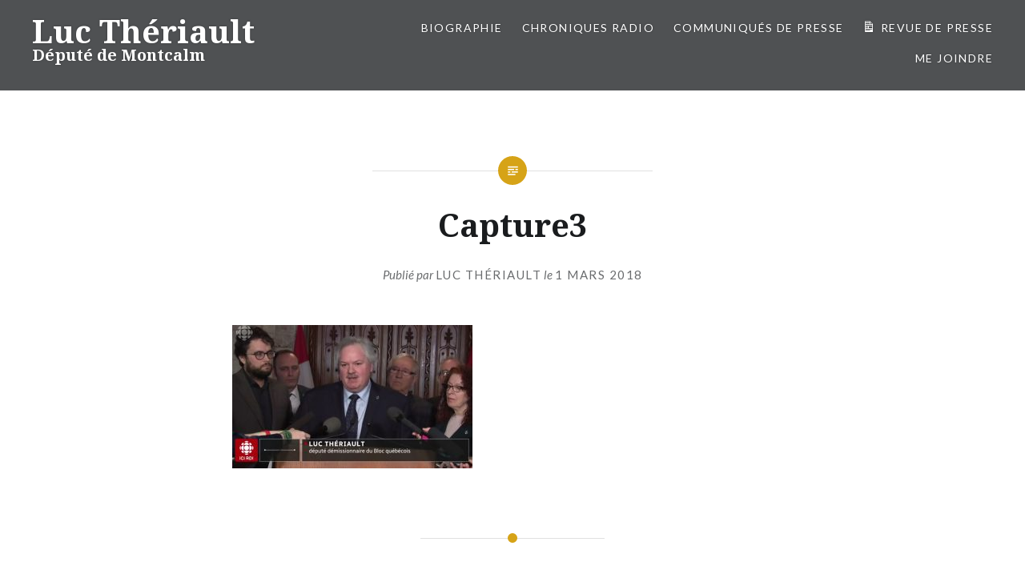

--- FILE ---
content_type: text/html; charset=UTF-8
request_url: https://luctheriault.quebec/2023/10/23/grande-premiere-victoire-pour-les-aines/capture3/
body_size: 13081
content:
<!DOCTYPE html>
<html lang="fr-FR">
<head>
<meta charset="UTF-8">
<meta name="viewport" content="width=device-width, initial-scale=1">
<link rel="profile" href="https://gmpg.org/xfn/11">
<link rel="pingback" href="https://luctheriault.quebec/xmlrpc.php">

<meta name='robots' content='index, follow, max-image-preview:large, max-snippet:-1, max-video-preview:-1' />

	<!-- This site is optimized with the Yoast SEO plugin v26.8 - https://yoast.com/product/yoast-seo-wordpress/ -->
	<title>Capture3 - Luc Thériault</title>
	<link rel="canonical" href="https://luctheriault.quebec/2023/10/23/grande-premiere-victoire-pour-les-aines/capture3/" />
	<meta property="og:locale" content="fr_FR" />
	<meta property="og:type" content="article" />
	<meta property="og:title" content="Capture3 - Luc Thériault" />
	<meta property="og:url" content="https://luctheriault.quebec/2023/10/23/grande-premiere-victoire-pour-les-aines/capture3/" />
	<meta property="og:site_name" content="Luc Thériault" />
	<meta property="article:publisher" content="https://www.facebook.com/LucTheriault.bq/?notif_t=page_fan&amp;amp%3bamp%3bamp%3bnotif_id=1485228327152945" />
	<meta property="og:image" content="https://luctheriault.quebec/2023/10/23/grande-premiere-victoire-pour-les-aines/capture3" />
	<meta property="og:image:width" content="1511" />
	<meta property="og:image:height" content="901" />
	<meta property="og:image:type" content="image/jpeg" />
	<meta name="twitter:card" content="summary_large_image" />
	<meta name="twitter:site" content="@LucTheriaultbq" />
	<script type="application/ld+json" class="yoast-schema-graph">{"@context":"https://schema.org","@graph":[{"@type":"WebPage","@id":"https://luctheriault.quebec/2023/10/23/grande-premiere-victoire-pour-les-aines/capture3/","url":"https://luctheriault.quebec/2023/10/23/grande-premiere-victoire-pour-les-aines/capture3/","name":"Capture3 - Luc Thériault","isPartOf":{"@id":"https://luctheriault.quebec/#website"},"primaryImageOfPage":{"@id":"https://luctheriault.quebec/2023/10/23/grande-premiere-victoire-pour-les-aines/capture3/#primaryimage"},"image":{"@id":"https://luctheriault.quebec/2023/10/23/grande-premiere-victoire-pour-les-aines/capture3/#primaryimage"},"thumbnailUrl":"https://luctheriault.quebec/wp-content/uploads/2018/03/Capture3.jpg","datePublished":"2018-03-01T21:17:37+00:00","breadcrumb":{"@id":"https://luctheriault.quebec/2023/10/23/grande-premiere-victoire-pour-les-aines/capture3/#breadcrumb"},"inLanguage":"fr-FR","potentialAction":[{"@type":"ReadAction","target":["https://luctheriault.quebec/2023/10/23/grande-premiere-victoire-pour-les-aines/capture3/"]}]},{"@type":"ImageObject","inLanguage":"fr-FR","@id":"https://luctheriault.quebec/2023/10/23/grande-premiere-victoire-pour-les-aines/capture3/#primaryimage","url":"https://luctheriault.quebec/wp-content/uploads/2018/03/Capture3.jpg","contentUrl":"https://luctheriault.quebec/wp-content/uploads/2018/03/Capture3.jpg","width":1511,"height":901},{"@type":"BreadcrumbList","@id":"https://luctheriault.quebec/2023/10/23/grande-premiere-victoire-pour-les-aines/capture3/#breadcrumb","itemListElement":[{"@type":"ListItem","position":1,"name":"Accueil","item":"https://luctheriault.quebec/"},{"@type":"ListItem","position":2,"name":"Grande première victoire pour les aînés !","item":"https://luctheriault.quebec/2023/10/23/grande-premiere-victoire-pour-les-aines/"},{"@type":"ListItem","position":3,"name":"Capture3"}]},{"@type":"WebSite","@id":"https://luctheriault.quebec/#website","url":"https://luctheriault.quebec/","name":"Luc Thériault","description":"","potentialAction":[{"@type":"SearchAction","target":{"@type":"EntryPoint","urlTemplate":"https://luctheriault.quebec/?s={search_term_string}"},"query-input":{"@type":"PropertyValueSpecification","valueRequired":true,"valueName":"search_term_string"}}],"inLanguage":"fr-FR"}]}</script>
	<!-- / Yoast SEO plugin. -->


<link rel='dns-prefetch' href='//fonts.googleapis.com' />
<link rel="alternate" type="application/rss+xml" title="Luc Thériault &raquo; Flux" href="https://luctheriault.quebec/feed/" />
<link rel="alternate" type="text/calendar" title="Luc Thériault &raquo; Flux iCal" href="https://luctheriault.quebec/events/?ical=1" />
<link rel="alternate" title="oEmbed (JSON)" type="application/json+oembed" href="https://luctheriault.quebec/wp-json/oembed/1.0/embed?url=https%3A%2F%2Fluctheriault.quebec%2F2023%2F10%2F23%2Fgrande-premiere-victoire-pour-les-aines%2Fcapture3%2F" />
<link rel="alternate" title="oEmbed (XML)" type="text/xml+oembed" href="https://luctheriault.quebec/wp-json/oembed/1.0/embed?url=https%3A%2F%2Fluctheriault.quebec%2F2023%2F10%2F23%2Fgrande-premiere-victoire-pour-les-aines%2Fcapture3%2F&#038;format=xml" />
		<!-- This site uses the Google Analytics by MonsterInsights plugin v9.11.1 - Using Analytics tracking - https://www.monsterinsights.com/ -->
		<!-- Remarque : MonsterInsights n’est actuellement pas configuré sur ce site. Le propriétaire doit authentifier son compte Google Analytics dans les réglages de MonsterInsights.  -->
					<!-- No tracking code set -->
				<!-- / Google Analytics by MonsterInsights -->
		<style id='wp-img-auto-sizes-contain-inline-css' type='text/css'>
img:is([sizes=auto i],[sizes^="auto," i]){contain-intrinsic-size:3000px 1500px}
/*# sourceURL=wp-img-auto-sizes-contain-inline-css */
</style>
<link rel='stylesheet' id='dashicons-css' href='https://luctheriault.quebec/wp-includes/css/dashicons.min.css?ver=9da2c8040b664e66042073aed31ba046' type='text/css' media='all' />
<link rel='stylesheet' id='menu-icons-extra-css' href='https://luctheriault.quebec/wp-content/plugins/menu-icons/css/extra.min.css?ver=0.13.20' type='text/css' media='all' />
<style id='wp-emoji-styles-inline-css' type='text/css'>

	img.wp-smiley, img.emoji {
		display: inline !important;
		border: none !important;
		box-shadow: none !important;
		height: 1em !important;
		width: 1em !important;
		margin: 0 0.07em !important;
		vertical-align: -0.1em !important;
		background: none !important;
		padding: 0 !important;
	}
/*# sourceURL=wp-emoji-styles-inline-css */
</style>
<link rel='stylesheet' id='wp-block-library-css' href='https://luctheriault.quebec/wp-includes/css/dist/block-library/style.min.css?ver=9da2c8040b664e66042073aed31ba046' type='text/css' media='all' />
<style id='global-styles-inline-css' type='text/css'>
:root{--wp--preset--aspect-ratio--square: 1;--wp--preset--aspect-ratio--4-3: 4/3;--wp--preset--aspect-ratio--3-4: 3/4;--wp--preset--aspect-ratio--3-2: 3/2;--wp--preset--aspect-ratio--2-3: 2/3;--wp--preset--aspect-ratio--16-9: 16/9;--wp--preset--aspect-ratio--9-16: 9/16;--wp--preset--color--black: #000000;--wp--preset--color--cyan-bluish-gray: #abb8c3;--wp--preset--color--white: #ffffff;--wp--preset--color--pale-pink: #f78da7;--wp--preset--color--vivid-red: #cf2e2e;--wp--preset--color--luminous-vivid-orange: #ff6900;--wp--preset--color--luminous-vivid-amber: #fcb900;--wp--preset--color--light-green-cyan: #7bdcb5;--wp--preset--color--vivid-green-cyan: #00d084;--wp--preset--color--pale-cyan-blue: #8ed1fc;--wp--preset--color--vivid-cyan-blue: #0693e3;--wp--preset--color--vivid-purple: #9b51e0;--wp--preset--gradient--vivid-cyan-blue-to-vivid-purple: linear-gradient(135deg,rgb(6,147,227) 0%,rgb(155,81,224) 100%);--wp--preset--gradient--light-green-cyan-to-vivid-green-cyan: linear-gradient(135deg,rgb(122,220,180) 0%,rgb(0,208,130) 100%);--wp--preset--gradient--luminous-vivid-amber-to-luminous-vivid-orange: linear-gradient(135deg,rgb(252,185,0) 0%,rgb(255,105,0) 100%);--wp--preset--gradient--luminous-vivid-orange-to-vivid-red: linear-gradient(135deg,rgb(255,105,0) 0%,rgb(207,46,46) 100%);--wp--preset--gradient--very-light-gray-to-cyan-bluish-gray: linear-gradient(135deg,rgb(238,238,238) 0%,rgb(169,184,195) 100%);--wp--preset--gradient--cool-to-warm-spectrum: linear-gradient(135deg,rgb(74,234,220) 0%,rgb(151,120,209) 20%,rgb(207,42,186) 40%,rgb(238,44,130) 60%,rgb(251,105,98) 80%,rgb(254,248,76) 100%);--wp--preset--gradient--blush-light-purple: linear-gradient(135deg,rgb(255,206,236) 0%,rgb(152,150,240) 100%);--wp--preset--gradient--blush-bordeaux: linear-gradient(135deg,rgb(254,205,165) 0%,rgb(254,45,45) 50%,rgb(107,0,62) 100%);--wp--preset--gradient--luminous-dusk: linear-gradient(135deg,rgb(255,203,112) 0%,rgb(199,81,192) 50%,rgb(65,88,208) 100%);--wp--preset--gradient--pale-ocean: linear-gradient(135deg,rgb(255,245,203) 0%,rgb(182,227,212) 50%,rgb(51,167,181) 100%);--wp--preset--gradient--electric-grass: linear-gradient(135deg,rgb(202,248,128) 0%,rgb(113,206,126) 100%);--wp--preset--gradient--midnight: linear-gradient(135deg,rgb(2,3,129) 0%,rgb(40,116,252) 100%);--wp--preset--font-size--small: 13px;--wp--preset--font-size--medium: 20px;--wp--preset--font-size--large: 36px;--wp--preset--font-size--x-large: 42px;--wp--preset--spacing--20: 0.44rem;--wp--preset--spacing--30: 0.67rem;--wp--preset--spacing--40: 1rem;--wp--preset--spacing--50: 1.5rem;--wp--preset--spacing--60: 2.25rem;--wp--preset--spacing--70: 3.38rem;--wp--preset--spacing--80: 5.06rem;--wp--preset--shadow--natural: 6px 6px 9px rgba(0, 0, 0, 0.2);--wp--preset--shadow--deep: 12px 12px 50px rgba(0, 0, 0, 0.4);--wp--preset--shadow--sharp: 6px 6px 0px rgba(0, 0, 0, 0.2);--wp--preset--shadow--outlined: 6px 6px 0px -3px rgb(255, 255, 255), 6px 6px rgb(0, 0, 0);--wp--preset--shadow--crisp: 6px 6px 0px rgb(0, 0, 0);}:where(.is-layout-flex){gap: 0.5em;}:where(.is-layout-grid){gap: 0.5em;}body .is-layout-flex{display: flex;}.is-layout-flex{flex-wrap: wrap;align-items: center;}.is-layout-flex > :is(*, div){margin: 0;}body .is-layout-grid{display: grid;}.is-layout-grid > :is(*, div){margin: 0;}:where(.wp-block-columns.is-layout-flex){gap: 2em;}:where(.wp-block-columns.is-layout-grid){gap: 2em;}:where(.wp-block-post-template.is-layout-flex){gap: 1.25em;}:where(.wp-block-post-template.is-layout-grid){gap: 1.25em;}.has-black-color{color: var(--wp--preset--color--black) !important;}.has-cyan-bluish-gray-color{color: var(--wp--preset--color--cyan-bluish-gray) !important;}.has-white-color{color: var(--wp--preset--color--white) !important;}.has-pale-pink-color{color: var(--wp--preset--color--pale-pink) !important;}.has-vivid-red-color{color: var(--wp--preset--color--vivid-red) !important;}.has-luminous-vivid-orange-color{color: var(--wp--preset--color--luminous-vivid-orange) !important;}.has-luminous-vivid-amber-color{color: var(--wp--preset--color--luminous-vivid-amber) !important;}.has-light-green-cyan-color{color: var(--wp--preset--color--light-green-cyan) !important;}.has-vivid-green-cyan-color{color: var(--wp--preset--color--vivid-green-cyan) !important;}.has-pale-cyan-blue-color{color: var(--wp--preset--color--pale-cyan-blue) !important;}.has-vivid-cyan-blue-color{color: var(--wp--preset--color--vivid-cyan-blue) !important;}.has-vivid-purple-color{color: var(--wp--preset--color--vivid-purple) !important;}.has-black-background-color{background-color: var(--wp--preset--color--black) !important;}.has-cyan-bluish-gray-background-color{background-color: var(--wp--preset--color--cyan-bluish-gray) !important;}.has-white-background-color{background-color: var(--wp--preset--color--white) !important;}.has-pale-pink-background-color{background-color: var(--wp--preset--color--pale-pink) !important;}.has-vivid-red-background-color{background-color: var(--wp--preset--color--vivid-red) !important;}.has-luminous-vivid-orange-background-color{background-color: var(--wp--preset--color--luminous-vivid-orange) !important;}.has-luminous-vivid-amber-background-color{background-color: var(--wp--preset--color--luminous-vivid-amber) !important;}.has-light-green-cyan-background-color{background-color: var(--wp--preset--color--light-green-cyan) !important;}.has-vivid-green-cyan-background-color{background-color: var(--wp--preset--color--vivid-green-cyan) !important;}.has-pale-cyan-blue-background-color{background-color: var(--wp--preset--color--pale-cyan-blue) !important;}.has-vivid-cyan-blue-background-color{background-color: var(--wp--preset--color--vivid-cyan-blue) !important;}.has-vivid-purple-background-color{background-color: var(--wp--preset--color--vivid-purple) !important;}.has-black-border-color{border-color: var(--wp--preset--color--black) !important;}.has-cyan-bluish-gray-border-color{border-color: var(--wp--preset--color--cyan-bluish-gray) !important;}.has-white-border-color{border-color: var(--wp--preset--color--white) !important;}.has-pale-pink-border-color{border-color: var(--wp--preset--color--pale-pink) !important;}.has-vivid-red-border-color{border-color: var(--wp--preset--color--vivid-red) !important;}.has-luminous-vivid-orange-border-color{border-color: var(--wp--preset--color--luminous-vivid-orange) !important;}.has-luminous-vivid-amber-border-color{border-color: var(--wp--preset--color--luminous-vivid-amber) !important;}.has-light-green-cyan-border-color{border-color: var(--wp--preset--color--light-green-cyan) !important;}.has-vivid-green-cyan-border-color{border-color: var(--wp--preset--color--vivid-green-cyan) !important;}.has-pale-cyan-blue-border-color{border-color: var(--wp--preset--color--pale-cyan-blue) !important;}.has-vivid-cyan-blue-border-color{border-color: var(--wp--preset--color--vivid-cyan-blue) !important;}.has-vivid-purple-border-color{border-color: var(--wp--preset--color--vivid-purple) !important;}.has-vivid-cyan-blue-to-vivid-purple-gradient-background{background: var(--wp--preset--gradient--vivid-cyan-blue-to-vivid-purple) !important;}.has-light-green-cyan-to-vivid-green-cyan-gradient-background{background: var(--wp--preset--gradient--light-green-cyan-to-vivid-green-cyan) !important;}.has-luminous-vivid-amber-to-luminous-vivid-orange-gradient-background{background: var(--wp--preset--gradient--luminous-vivid-amber-to-luminous-vivid-orange) !important;}.has-luminous-vivid-orange-to-vivid-red-gradient-background{background: var(--wp--preset--gradient--luminous-vivid-orange-to-vivid-red) !important;}.has-very-light-gray-to-cyan-bluish-gray-gradient-background{background: var(--wp--preset--gradient--very-light-gray-to-cyan-bluish-gray) !important;}.has-cool-to-warm-spectrum-gradient-background{background: var(--wp--preset--gradient--cool-to-warm-spectrum) !important;}.has-blush-light-purple-gradient-background{background: var(--wp--preset--gradient--blush-light-purple) !important;}.has-blush-bordeaux-gradient-background{background: var(--wp--preset--gradient--blush-bordeaux) !important;}.has-luminous-dusk-gradient-background{background: var(--wp--preset--gradient--luminous-dusk) !important;}.has-pale-ocean-gradient-background{background: var(--wp--preset--gradient--pale-ocean) !important;}.has-electric-grass-gradient-background{background: var(--wp--preset--gradient--electric-grass) !important;}.has-midnight-gradient-background{background: var(--wp--preset--gradient--midnight) !important;}.has-small-font-size{font-size: var(--wp--preset--font-size--small) !important;}.has-medium-font-size{font-size: var(--wp--preset--font-size--medium) !important;}.has-large-font-size{font-size: var(--wp--preset--font-size--large) !important;}.has-x-large-font-size{font-size: var(--wp--preset--font-size--x-large) !important;}
/*# sourceURL=global-styles-inline-css */
</style>

<style id='classic-theme-styles-inline-css' type='text/css'>
/*! This file is auto-generated */
.wp-block-button__link{color:#fff;background-color:#32373c;border-radius:9999px;box-shadow:none;text-decoration:none;padding:calc(.667em + 2px) calc(1.333em + 2px);font-size:1.125em}.wp-block-file__button{background:#32373c;color:#fff;text-decoration:none}
/*# sourceURL=/wp-includes/css/classic-themes.min.css */
</style>
<link rel='stylesheet' id='contact-form-7-css' href='https://luctheriault.quebec/wp-content/plugins/contact-form-7/includes/css/styles.css?ver=6.1.4' type='text/css' media='all' />
<link rel='stylesheet' id='bwg_fonts-css' href='https://luctheriault.quebec/wp-content/plugins/photo-gallery/css/bwg-fonts/fonts.css?ver=0.0.1' type='text/css' media='all' />
<link rel='stylesheet' id='sumoselect-css' href='https://luctheriault.quebec/wp-content/plugins/photo-gallery/css/sumoselect.min.css?ver=3.4.6' type='text/css' media='all' />
<link rel='stylesheet' id='mCustomScrollbar-css' href='https://luctheriault.quebec/wp-content/plugins/photo-gallery/css/jquery.mCustomScrollbar.min.css?ver=3.1.5' type='text/css' media='all' />
<link rel='stylesheet' id='bwg_frontend-css' href='https://luctheriault.quebec/wp-content/plugins/photo-gallery/css/styles.min.css?ver=1.8.37' type='text/css' media='all' />
<link rel='stylesheet' id='social-widget-css' href='https://luctheriault.quebec/wp-content/plugins/social-media-widget/social_widget.css?ver=9da2c8040b664e66042073aed31ba046' type='text/css' media='all' />
<link rel='stylesheet' id='SFSImainCss-css' href='https://luctheriault.quebec/wp-content/plugins/ultimate-social-media-icons/css/sfsi-style.css?ver=2.9.6' type='text/css' media='all' />
<link rel='stylesheet' id='orbisius_ctc_dyad_parent_style-css' href='https://luctheriault.quebec/wp-content/themes/dyad/style.css?ver=1.0.10' type='text/css' media='all' />
<link rel='stylesheet' id='orbisius_ctc_dyad_parent_style_child_style-css' href='https://luctheriault.quebec/wp-content/themes/dyad-child-theme-01/style.css?ver=1.0.10' type='text/css' media='all' />
<link rel='stylesheet' id='genericons-css' href='https://luctheriault.quebec/wp-content/plugins/menu-icons/vendor/codeinwp/icon-picker/css/types/genericons.min.css?ver=3.4' type='text/css' media='all' />
<link rel='stylesheet' id='dyad-fonts-css' href='https://fonts.googleapis.com/css?family=Lato%3A400%2C400italic%2C700%2C700italic%7CNoto+Serif%3A400%2C400italic%2C700%2C700italic&#038;subset=latin%2Clatin-ext' type='text/css' media='all' />
<link rel='stylesheet' id='dyad-style-css' href='https://luctheriault.quebec/wp-content/themes/dyad-child-theme-01/style.css?ver=9da2c8040b664e66042073aed31ba046' type='text/css' media='all' />
<link rel='stylesheet' id='__EPYT__style-css' href='https://luctheriault.quebec/wp-content/plugins/youtube-embed-plus/styles/ytprefs.min.css?ver=14.2.4' type='text/css' media='all' />
<style id='__EPYT__style-inline-css' type='text/css'>

                .epyt-gallery-thumb {
                        width: 50%;
                }
                
                         @media (min-width:0px) and (max-width: 767px) {
                            .epyt-gallery-rowbreak {
                                display: none;
                            }
                            .epyt-gallery-allthumbs[class*="epyt-cols"] .epyt-gallery-thumb {
                                width: 100% !important;
                            }
                          }
/*# sourceURL=__EPYT__style-inline-css */
</style>
<script type="text/javascript" src="https://luctheriault.quebec/wp-includes/js/jquery/jquery.min.js?ver=3.7.1" id="jquery-core-js"></script>
<script type="text/javascript" src="https://luctheriault.quebec/wp-includes/js/jquery/jquery-migrate.min.js?ver=3.4.1" id="jquery-migrate-js"></script>
<script type="text/javascript" src="https://luctheriault.quebec/wp-content/plugins/photo-gallery/js/jquery.sumoselect.min.js?ver=3.4.6" id="sumoselect-js"></script>
<script type="text/javascript" src="https://luctheriault.quebec/wp-content/plugins/photo-gallery/js/tocca.min.js?ver=2.0.9" id="bwg_mobile-js"></script>
<script type="text/javascript" src="https://luctheriault.quebec/wp-content/plugins/photo-gallery/js/jquery.mCustomScrollbar.concat.min.js?ver=3.1.5" id="mCustomScrollbar-js"></script>
<script type="text/javascript" src="https://luctheriault.quebec/wp-content/plugins/photo-gallery/js/jquery.fullscreen.min.js?ver=0.6.0" id="jquery-fullscreen-js"></script>
<script type="text/javascript" id="bwg_frontend-js-extra">
/* <![CDATA[ */
var bwg_objectsL10n = {"bwg_field_required":"field is required.","bwg_mail_validation":"This is not a valid email address.","bwg_search_result":"There are no images matching your search.","bwg_select_tag":"Select Tag","bwg_order_by":"Order By","bwg_search":"Search","bwg_show_ecommerce":"Show Ecommerce","bwg_hide_ecommerce":"Hide Ecommerce","bwg_show_comments":"Show Comments","bwg_hide_comments":"Hide Comments","bwg_restore":"Restore","bwg_maximize":"Maximize","bwg_fullscreen":"Fullscreen","bwg_exit_fullscreen":"Exit Fullscreen","bwg_search_tag":"SEARCH...","bwg_tag_no_match":"No tags found","bwg_all_tags_selected":"All tags selected","bwg_tags_selected":"tags selected","play":"Play","pause":"Pause","is_pro":"","bwg_play":"Play","bwg_pause":"Pause","bwg_hide_info":"Hide info","bwg_show_info":"Show info","bwg_hide_rating":"Hide rating","bwg_show_rating":"Show rating","ok":"Ok","cancel":"Cancel","select_all":"Select all","lazy_load":"0","lazy_loader":"https://luctheriault.quebec/wp-content/plugins/photo-gallery/images/ajax_loader.png","front_ajax":"0","bwg_tag_see_all":"see all tags","bwg_tag_see_less":"see less tags"};
//# sourceURL=bwg_frontend-js-extra
/* ]]> */
</script>
<script type="text/javascript" src="https://luctheriault.quebec/wp-content/plugins/photo-gallery/js/scripts.min.js?ver=1.8.37" id="bwg_frontend-js"></script>
<script type="text/javascript" src="https://luctheriault.quebec/wp-content/plugins/popup-builder-silver/javascript/sg_popup_core.js?ver=1" id="sg_popup_core-js"></script>
<script type="text/javascript" id="__ytprefs__-js-extra">
/* <![CDATA[ */
var _EPYT_ = {"ajaxurl":"https://luctheriault.quebec/wp-admin/admin-ajax.php","security":"6e4b6ad9f1","gallery_scrolloffset":"20","eppathtoscripts":"https://luctheriault.quebec/wp-content/plugins/youtube-embed-plus/scripts/","eppath":"https://luctheriault.quebec/wp-content/plugins/youtube-embed-plus/","epresponsiveselector":"[\"iframe.__youtube_prefs_widget__\"]","epdovol":"1","version":"14.2.4","evselector":"iframe.__youtube_prefs__[src], iframe[src*=\"youtube.com/embed/\"], iframe[src*=\"youtube-nocookie.com/embed/\"]","ajax_compat":"","maxres_facade":"eager","ytapi_load":"light","pause_others":"","stopMobileBuffer":"1","facade_mode":"","not_live_on_channel":""};
//# sourceURL=__ytprefs__-js-extra
/* ]]> */
</script>
<script type="text/javascript" src="https://luctheriault.quebec/wp-content/plugins/youtube-embed-plus/scripts/ytprefs.min.js?ver=14.2.4" id="__ytprefs__-js"></script>
<script type="text/javascript" src="https://luctheriault.quebec/wp-content/plugins/google-analyticator/external-tracking.min.js?ver=6.5.7" id="ga-external-tracking-js"></script>
<link rel="https://api.w.org/" href="https://luctheriault.quebec/wp-json/" /><link rel="alternate" title="JSON" type="application/json" href="https://luctheriault.quebec/wp-json/wp/v2/media/312" /><link rel="EditURI" type="application/rsd+xml" title="RSD" href="https://luctheriault.quebec/xmlrpc.php?rsd" />
<script type='text/javascript'>SG_POPUPS_QUEUE = [];SG_POPUP_DATA = [];SG_APP_POPUP_URL = 'https://luctheriault.quebec/wp-content/plugins/popup-builder-silver';SG_POPUP_VERSION='3.19_2;'</script><script type="text/javascript">
			SG_POPUPS_QUEUE = []</script><meta name="follow.[base64]" content="vPV04bRBPXdX0cHEZd2x"/><meta name="tec-api-version" content="v1"><meta name="tec-api-origin" content="https://luctheriault.quebec"><link rel="alternate" href="https://luctheriault.quebec/wp-json/tribe/events/v1/" /><link rel="icon" href="https://luctheriault.quebec/wp-content/uploads/2017/01/cropped-B_logo2015-1-1-32x32.png" sizes="32x32" />
<link rel="icon" href="https://luctheriault.quebec/wp-content/uploads/2017/01/cropped-B_logo2015-1-1-192x192.png" sizes="192x192" />
<link rel="apple-touch-icon" href="https://luctheriault.quebec/wp-content/uploads/2017/01/cropped-B_logo2015-1-1-180x180.png" />
<meta name="msapplication-TileImage" content="https://luctheriault.quebec/wp-content/uploads/2017/01/cropped-B_logo2015-1-1-270x270.png" />
<!-- Google Analytics Tracking by Google Analyticator 6.5.7 -->
<script type="text/javascript">
    var analyticsFileTypes = [];
    var analyticsSnippet = 'disabled';
    var analyticsEventTracking = 'enabled';
</script>
<script type="text/javascript">
	(function(i,s,o,g,r,a,m){i['GoogleAnalyticsObject']=r;i[r]=i[r]||function(){
	(i[r].q=i[r].q||[]).push(arguments)},i[r].l=1*new Date();a=s.createElement(o),
	m=s.getElementsByTagName(o)[0];a.async=1;a.src=g;m.parentNode.insertBefore(a,m)
	})(window,document,'script','//www.google-analytics.com/analytics.js','ga');
	ga('create', 'UA-91156847-1', 'auto');
 
	ga('send', 'pageview');
</script>
</head>

<body data-rsssl=1 class="attachment wp-singular attachment-template-default single single-attachment postid-312 attachmentid-312 attachment-jpeg wp-theme-dyad wp-child-theme-dyad-child-theme-01 sfsi_actvite_theme_default tribe-no-js is-singular no-js">
<div id="page" class="hfeed site">
	<a class="skip-link screen-reader-text" href="#content">Aller au contenu</a>

	<header id="masthead" class="site-header" role="banner">
		<div class="site-branding">
						<h1 class="site-title">
				<a href="https://luctheriault.quebec/" rel="home">
					Luc Thériault				</a>
			</h1>

			<h2 >
				
				<a href="https://luctheriault.quebec/" rel="home" h2{color: white;} >
					 Député de Montcalm
				</a>
			</h2>
			<p class="site-description"></p>
		</div><!-- .site-branding -->

		<nav id="site-navigation" class="main-navigation" role="navigation">
			<button class="menu-toggle" aria-controls="primary-menu" aria-expanded="false">Menu</button>
			<div class="primary-menu"><ul id="primary-menu" class="menu"><li id="menu-item-77" class="menu-item menu-item-type-post_type menu-item-object-page menu-item-77"><a href="https://luctheriault.quebec/biographieluctheriault/">Biographie</a></li>
<li id="menu-item-719" class="menu-item menu-item-type-taxonomy menu-item-object-category menu-item-719"><a href="https://luctheriault.quebec/category/chroniques-radio/">Chroniques radio</a></li>
<li id="menu-item-153" class="menu-item menu-item-type-taxonomy menu-item-object-category menu-item-153"><a href="https://luctheriault.quebec/category/communique-de-presse/">COMMUNIQUÉS DE PRESSE</a></li>
<li id="menu-item-229" class="menu-item menu-item-type-taxonomy menu-item-object-category menu-item-229"><a href="https://luctheriault.quebec/category/revue-de-presse/"><i class="_mi _before dashicons dashicons-media-document" aria-hidden="true"></i><span>Revue de presse</span></a></li>
<li id="menu-item-73" class="menu-item menu-item-type-post_type menu-item-object-page menu-item-73"><a href="https://luctheriault.quebec/contact/">Me joindre</a></li>
</ul></div>		</nav>

	</header><!-- #masthead -->

	<div class="site-inner">

		
		<div id="content" class="site-content">

	<main id="primary" class="content-area" role="main">

		
			
<article id="post-312" class="post-312 attachment type-attachment status-inherit hentry">
	

	<div class="entry-inner">

		<header class="entry-header">
			<div class="entry-meta">
							</div><!-- .entry-meta -->

			<h1 class="entry-title">Capture3</h1>
			<div class="entry-posted">
				<div class="posted-info"><span class="byline">Publi&eacute; par  <span class="author vcard"><a class="url fn n" href="https://luctheriault.quebec/author/sup3radmin/">Luc Thériault</a></span></span> le <span class="posted-on"><a href="https://luctheriault.quebec/2023/10/23/grande-premiere-victoire-pour-les-aines/capture3/" rel="bookmark"><time class="entry-date published updated" datetime="2018-03-01T21:17:37+00:00">1 mars 2018</time></a></span></div>			</div><!-- .entry-posted -->
		</header><!-- .entry-header -->

		<div class="entry-content">
			<p class="attachment"><a href='https://luctheriault.quebec/wp-content/uploads/2018/03/Capture3.jpg'><img fetchpriority="high" decoding="async" width="300" height="179" src="https://luctheriault.quebec/wp-content/uploads/2018/03/Capture3-300x179.jpg" class="attachment-medium size-medium" alt="" srcset="https://luctheriault.quebec/wp-content/uploads/2018/03/Capture3-300x179.jpg 300w, https://luctheriault.quebec/wp-content/uploads/2018/03/Capture3-768x458.jpg 768w, https://luctheriault.quebec/wp-content/uploads/2018/03/Capture3-1024x611.jpg 1024w, https://luctheriault.quebec/wp-content/uploads/2018/03/Capture3-503x300.jpg 503w, https://luctheriault.quebec/wp-content/uploads/2018/03/Capture3.jpg 1511w" sizes="(max-width: 300px) 100vw, 300px" /></a></p>
					</div><!-- .entry-content -->

			</div><!-- .entry-inner -->
</article><!-- #post-## -->


			
	<nav class="navigation post-navigation" aria-label="Publications">
		<h2 class="screen-reader-text">Navigation de l’article</h2>
		<div class="nav-links"><div class="nav-previous"><a href="https://luctheriault.quebec/2023/10/23/grande-premiere-victoire-pour-les-aines/" rel="prev"><div class="nav-previous"><span class="nav-subtitle">Article précédent</span> <span class="nav-title">Grande première victoire pour les aînés !</span></div></a></div></div>
	</nav>
		
		
	</main><!-- #primary -->


		</div><!-- #content -->

		<footer id="colophon" class="site-footer" role="contentinfo">
			
				<div class="widget-area widgets-four" role="complementary">
					<div class="grid-container">
						<aside id="social-widget-2" class="widget Social_Widget"><h3 class="widget-title">Suivez-nous!</h3><div class="socialmedia-buttons smw_left"><a href="https://www.facebook.com/LucTheriault.bq/" rel="nofollow" target="_blank"><img width="32" height="32" src="https://luctheriault.quebec/wp-content/plugins/social-media-widget/images/default/32/facebook.png" 
				alt="Facebook Luc Thériault" 
				title="Facebook" style="opacity: 0.8; -moz-opacity: 0.8;" class="fade" /></a><a href="https://www.youtube.com/@LucTheriaultdeputedeMontcalm" rel="nofollow" target="_blank"><img width="32" height="32" src="https://luctheriault.quebec/wp-content/plugins/social-media-widget/images/default/32/youtube.png" 
				alt="Youtube Luc Thériault" 
				title="Youtube" style="opacity: 0.8; -moz-opacity: 0.8;" class="fade" /></a><a href="https://www.instagram.com/luctheriaultblocquebecois?igsh=MTgyeXJ0YmExYjkwMw==" rel="nofollow" target="_blank"><img width="32" height="32" src="https://luctheriault.quebec/wp-content/plugins/social-media-widget/images/default/32/instagram.png" 
				alt="Follow Us on Instagram" 
				title="Follow Us on Instagram" style="opacity: 0.8; -moz-opacity: 0.8;" class="fade" /></a></div></aside><aside id="search-2" class="widget widget_search"><form role="search" method="get" class="search-form" action="https://luctheriault.quebec/">
				<label>
					<span class="screen-reader-text">Rechercher :</span>
					<input type="search" class="search-field" placeholder="Rechercher…" value="" name="s" />
				</label>
				<input type="submit" class="search-submit" value="Rechercher" />
			</form></aside>
		<aside id="recent-posts-2" class="widget widget_recent_entries">
		<h3 class="widget-title">Articles récents</h3>
		<ul>
											<li>
					<a href="https://luctheriault.quebec/2025/12/16/il-y-a-urgence-pour-la-sante-des-femmes/">Il y a urgence pour la santé des femmes</a>
									</li>
											<li>
					<a href="https://luctheriault.quebec/2025/12/16/luc-theriault-honore-les-gagnants-de-son-concours-de-photo-et-de-dessin/">Luc Thériault honore les gagnants de son concours de photo et de dessin</a>
									</li>
											<li>
					<a href="https://luctheriault.quebec/2025/12/16/douze-gagnants-pour-la-5e-edition-du-concours-lachat-local-cest-eco-logique/">Douze gagnants pour la 5e édition du concours « L’achat local, c’est Éco-logique! »</a>
									</li>
											<li>
					<a href="https://luctheriault.quebec/2025/12/16/polluants-eternels-a-mascouche-montcalm-ne-sera-pas-la-poubelle-de-la-defense-nationale/">Polluants éternels à Mascouche, Montcalm ne sera pas la poubelle de la défense nationale!</a>
									</li>
											<li>
					<a href="https://luctheriault.quebec/2025/12/16/luc-theriault-decerne-la-medaille-honneur-au-merite-a-madame-nicole-juteau/">Luc Thériault décerne la médaille « Honneur au mérite » à madame Nicole Juteau</a>
									</li>
					</ul>

		</aside><aside id="archives-2" class="widget widget_archive"><h3 class="widget-title">Archives</h3>
			<ul>
					<li><a href='https://luctheriault.quebec/2025/12/'>décembre 2025</a></li>
	<li><a href='https://luctheriault.quebec/2025/01/'>janvier 2025</a></li>
	<li><a href='https://luctheriault.quebec/2024/10/'>octobre 2024</a></li>
	<li><a href='https://luctheriault.quebec/2024/05/'>mai 2024</a></li>
	<li><a href='https://luctheriault.quebec/2024/03/'>mars 2024</a></li>
	<li><a href='https://luctheriault.quebec/2024/02/'>février 2024</a></li>
	<li><a href='https://luctheriault.quebec/2024/01/'>janvier 2024</a></li>
	<li><a href='https://luctheriault.quebec/2023/12/'>décembre 2023</a></li>
	<li><a href='https://luctheriault.quebec/2023/11/'>novembre 2023</a></li>
	<li><a href='https://luctheriault.quebec/2023/10/'>octobre 2023</a></li>
	<li><a href='https://luctheriault.quebec/2018/12/'>décembre 2018</a></li>
	<li><a href='https://luctheriault.quebec/2018/10/'>octobre 2018</a></li>
	<li><a href='https://luctheriault.quebec/2018/09/'>septembre 2018</a></li>
	<li><a href='https://luctheriault.quebec/2017/09/'>septembre 2017</a></li>
	<li><a href='https://luctheriault.quebec/2017/04/'>avril 2017</a></li>
	<li><a href='https://luctheriault.quebec/2017/03/'>mars 2017</a></li>
	<li><a href='https://luctheriault.quebec/2017/02/'>février 2017</a></li>
	<li><a href='https://luctheriault.quebec/2017/01/'>janvier 2017</a></li>
			</ul>

			</aside><aside id="categories-2" class="widget widget_categories"><h3 class="widget-title">Catégories</h3>
			<ul>
					<li class="cat-item cat-item-7"><a href="https://luctheriault.quebec/category/aerodrome-mascoucheterrebonne/">Aérodrome Mascouche/Terrebonne</a>
</li>
	<li class="cat-item cat-item-19"><a href="https://luctheriault.quebec/category/chroniques-radio/">Chroniques radio</a>
</li>
	<li class="cat-item cat-item-6"><a href="https://luctheriault.quebec/category/communique-de-presse/">Communiqués de presse</a>
</li>
	<li class="cat-item cat-item-3"><a href="https://luctheriault.quebec/category/democratie/">Démocratie</a>
</li>
	<li class="cat-item cat-item-1"><a href="https://luctheriault.quebec/category/environnement/">Environnement</a>
</li>
	<li class="cat-item cat-item-8"><a href="https://luctheriault.quebec/category/revue-de-presse/">Revue de presse</a>
</li>
			</ul>

			</aside><aside id="meta-2" class="widget widget_meta"><h3 class="widget-title">Méta</h3>
		<ul>
						<li><a rel="nofollow" href="https://luctheriault.quebec/wp-login.php">Connexion</a></li>
			<li><a href="https://luctheriault.quebec/feed/">Flux des publications</a></li>
			<li><a href="https://luctheriault.quebec/comments/feed/">Flux des commentaires</a></li>

			<li><a href="https://fr.wordpress.org/">Site de WordPress-FR</a></li>
		</ul>

		</aside>					</div><!-- .grid-container -->
				</div><!-- #secondary -->

			
			<div class="footer-bottom-info has-social-menu">
				<div class="social-links"><ul id="menu-menu" class="social-links-items"><li class="menu-item menu-item-type-post_type menu-item-object-page menu-item-77"><a href="https://luctheriault.quebec/biographieluctheriault/"><span class="screen-reader-text">Biographie</span></a></li>
<li class="menu-item menu-item-type-taxonomy menu-item-object-category menu-item-719"><a href="https://luctheriault.quebec/category/chroniques-radio/"><span class="screen-reader-text">Chroniques radio</span></a></li>
<li class="menu-item menu-item-type-taxonomy menu-item-object-category menu-item-153"><a href="https://luctheriault.quebec/category/communique-de-presse/"><span class="screen-reader-text">COMMUNIQUÉS DE PRESSE</span></a></li>
<li class="menu-item menu-item-type-taxonomy menu-item-object-category menu-item-229"><a href="https://luctheriault.quebec/category/revue-de-presse/"><span class="screen-reader-text"><i class="_mi _before dashicons dashicons-media-document" aria-hidden="true"></i><span>Revue de presse</span></span></a></li>
<li class="menu-item menu-item-type-post_type menu-item-object-page menu-item-73"><a href="https://luctheriault.quebec/contact/"><span class="screen-reader-text">Me joindre</span></a></li>
</ul></div>
				<div class="site-info">
					<a href="http://lescan.ca"> </a>
					<span class="sep">  </span>
					Tous droits réservés. © 2017 Luc Thériault député fédéral de Montcalm, tél.: 450-474-1044 no. sans frais 1-800-263-5726				</div><!-- .site-info -->
			</div><!-- .footer-bottom-info -->

		</footer><!-- #colophon -->

	</div><!-- .site-inner -->
</div><!-- #page -->

<script type="speculationrules">
{"prefetch":[{"source":"document","where":{"and":[{"href_matches":"/*"},{"not":{"href_matches":["/wp-*.php","/wp-admin/*","/wp-content/uploads/*","/wp-content/*","/wp-content/plugins/*","/wp-content/themes/dyad-child-theme-01/*","/wp-content/themes/dyad/*","/*\\?(.+)"]}},{"not":{"selector_matches":"a[rel~=\"nofollow\"]"}},{"not":{"selector_matches":".no-prefetch, .no-prefetch a"}}]},"eagerness":"conservative"}]}
</script>
                <!--facebook like and share js -->
                <div id="fb-root"></div>
                <script>
                    (function(d, s, id) {
                        var js, fjs = d.getElementsByTagName(s)[0];
                        if (d.getElementById(id)) return;
                        js = d.createElement(s);
                        js.id = id;
                        js.src = "https://connect.facebook.net/en_US/sdk.js#xfbml=1&version=v3.2";
                        fjs.parentNode.insertBefore(js, fjs);
                    }(document, 'script', 'facebook-jssdk'));
                </script>
                <script>
window.addEventListener('sfsi_functions_loaded', function() {
    if (typeof sfsi_responsive_toggle == 'function') {
        sfsi_responsive_toggle(0);
        // console.log('sfsi_responsive_toggle');

    }
})
</script>
    <script>
        window.addEventListener('sfsi_functions_loaded', function () {
            if (typeof sfsi_plugin_version == 'function') {
                sfsi_plugin_version(2.77);
            }
        });

        function sfsi_processfurther(ref) {
            var feed_id = '[base64]';
            var feedtype = 8;
            var email = jQuery(ref).find('input[name="email"]').val();
            var filter = /^(([^<>()[\]\\.,;:\s@\"]+(\.[^<>()[\]\\.,;:\s@\"]+)*)|(\".+\"))@((\[[0-9]{1,3}\.[0-9]{1,3}\.[0-9]{1,3}\.[0-9]{1,3}\])|(([a-zA-Z\-0-9]+\.)+[a-zA-Z]{2,}))$/;
            if ((email != "Enter your email") && (filter.test(email))) {
                if (feedtype == "8") {
                    var url = "https://api.follow.it/subscription-form/" + feed_id + "/" + feedtype;
                    window.open(url, "popupwindow", "scrollbars=yes,width=1080,height=760");
                    return true;
                }
            } else {
                alert("Please enter email address");
                jQuery(ref).find('input[name="email"]').focus();
                return false;
            }
        }
    </script>
    <style type="text/css" aria-selected="true">
        .sfsi_subscribe_Popinner {
             width: 100% !important;

            height: auto !important;

         padding: 18px 0px !important;

            background-color: #ffffff !important;
        }

        .sfsi_subscribe_Popinner form {
            margin: 0 20px !important;
        }

        .sfsi_subscribe_Popinner h5 {
            font-family: Helvetica,Arial,sans-serif !important;

             font-weight: bold !important;   color:#000000 !important; font-size: 16px !important;   text-align:center !important; margin: 0 0 10px !important;
            padding: 0 !important;
        }

        .sfsi_subscription_form_field {
            margin: 5px 0 !important;
            width: 100% !important;
            display: inline-flex;
            display: -webkit-inline-flex;
        }

        .sfsi_subscription_form_field input {
            width: 100% !important;
            padding: 10px 0px !important;
        }

        .sfsi_subscribe_Popinner input[type=email] {
         font-family: Helvetica,Arial,sans-serif !important;   font-style:normal !important;  color: #000000 !important;   font-size:14px !important; text-align: center !important;        }

        .sfsi_subscribe_Popinner input[type=email]::-webkit-input-placeholder {

         font-family: Helvetica,Arial,sans-serif !important;   font-style:normal !important;  color:#000000 !important; font-size: 14px !important;   text-align:center !important;        }

        .sfsi_subscribe_Popinner input[type=email]:-moz-placeholder {
            /* Firefox 18- */
         font-family: Helvetica,Arial,sans-serif !important;   font-style:normal !important;   color:#000000 !important; font-size: 14px !important;   text-align:center !important;
        }

        .sfsi_subscribe_Popinner input[type=email]::-moz-placeholder {
            /* Firefox 19+ */
         font-family: Helvetica,Arial,sans-serif !important;   font-style: normal !important;
              color:#000000 !important; font-size: 14px !important;   text-align:center !important;        }

        .sfsi_subscribe_Popinner input[type=email]:-ms-input-placeholder {

            font-family: Helvetica,Arial,sans-serif !important;  font-style:normal !important;  color: #000000 !important;  font-size:14px !important;
         text-align: center !important;        }

        .sfsi_subscribe_Popinner input[type=submit] {

         font-family: Helvetica,Arial,sans-serif !important;   font-weight: bold !important;   color:#000000 !important; font-size: 16px !important;   text-align:center !important; background-color: #dedede !important;        }

                .sfsi_shortcode_container {
            float: left;
        }

        .sfsi_shortcode_container .norm_row .sfsi_wDiv {
            position: relative !important;
        }

        .sfsi_shortcode_container .sfsi_holders {
            display: none;
        }

            </style>

    		<script>
		( function ( body ) {
			'use strict';
			body.className = body.className.replace( /\btribe-no-js\b/, 'tribe-js' );
		} )( document.body );
		</script>
		<script> /* <![CDATA[ */var tribe_l10n_datatables = {"aria":{"sort_ascending":": activate to sort column ascending","sort_descending":": activate to sort column descending"},"length_menu":"Show _MENU_ entries","empty_table":"No data available in table","info":"Showing _START_ to _END_ of _TOTAL_ entries","info_empty":"Showing 0 to 0 of 0 entries","info_filtered":"(filtered from _MAX_ total entries)","zero_records":"No matching records found","search":"Search:","all_selected_text":"All items on this page were selected. ","select_all_link":"Select all pages","clear_selection":"Clear Selection.","pagination":{"all":"All","next":"Next","previous":"Previous"},"select":{"rows":{"0":"","_":": Selected %d rows","1":": Selected 1 row"}},"datepicker":{"dayNames":["dimanche","lundi","mardi","mercredi","jeudi","vendredi","samedi"],"dayNamesShort":["dim","lun","mar","mer","jeu","ven","sam"],"dayNamesMin":["D","L","M","M","J","V","S"],"monthNames":["janvier","f\u00e9vrier","mars","avril","mai","juin","juillet","ao\u00fbt","septembre","octobre","novembre","d\u00e9cembre"],"monthNamesShort":["janvier","f\u00e9vrier","mars","avril","mai","juin","juillet","ao\u00fbt","septembre","octobre","novembre","d\u00e9cembre"],"monthNamesMin":["Jan","F\u00e9v","Mar","Avr","Mai","Juin","Juil","Ao\u00fbt","Sep","Oct","Nov","D\u00e9c"],"nextText":"Next","prevText":"Prev","currentText":"Today","closeText":"Done","today":"Today","clear":"Clear"}};/* ]]> */ </script><script type="text/javascript" src="https://luctheriault.quebec/wp-content/plugins/the-events-calendar/common/build/js/user-agent.js?ver=da75d0bdea6dde3898df" id="tec-user-agent-js"></script>
<script type="text/javascript" src="https://luctheriault.quebec/wp-includes/js/dist/hooks.min.js?ver=dd5603f07f9220ed27f1" id="wp-hooks-js"></script>
<script type="text/javascript" src="https://luctheriault.quebec/wp-includes/js/dist/i18n.min.js?ver=c26c3dc7bed366793375" id="wp-i18n-js"></script>
<script type="text/javascript" id="wp-i18n-js-after">
/* <![CDATA[ */
wp.i18n.setLocaleData( { 'text direction\u0004ltr': [ 'ltr' ] } );
//# sourceURL=wp-i18n-js-after
/* ]]> */
</script>
<script type="text/javascript" src="https://luctheriault.quebec/wp-content/plugins/contact-form-7/includes/swv/js/index.js?ver=6.1.4" id="swv-js"></script>
<script type="text/javascript" id="contact-form-7-js-translations">
/* <![CDATA[ */
( function( domain, translations ) {
	var localeData = translations.locale_data[ domain ] || translations.locale_data.messages;
	localeData[""].domain = domain;
	wp.i18n.setLocaleData( localeData, domain );
} )( "contact-form-7", {"translation-revision-date":"2025-02-06 12:02:14+0000","generator":"GlotPress\/4.0.1","domain":"messages","locale_data":{"messages":{"":{"domain":"messages","plural-forms":"nplurals=2; plural=n > 1;","lang":"fr"},"This contact form is placed in the wrong place.":["Ce formulaire de contact est plac\u00e9 dans un mauvais endroit."],"Error:":["Erreur\u00a0:"]}},"comment":{"reference":"includes\/js\/index.js"}} );
//# sourceURL=contact-form-7-js-translations
/* ]]> */
</script>
<script type="text/javascript" id="contact-form-7-js-before">
/* <![CDATA[ */
var wpcf7 = {
    "api": {
        "root": "https:\/\/luctheriault.quebec\/wp-json\/",
        "namespace": "contact-form-7\/v1"
    },
    "cached": 1
};
//# sourceURL=contact-form-7-js-before
/* ]]> */
</script>
<script type="text/javascript" src="https://luctheriault.quebec/wp-content/plugins/contact-form-7/includes/js/index.js?ver=6.1.4" id="contact-form-7-js"></script>
<script type="text/javascript" src="https://luctheriault.quebec/wp-includes/js/jquery/ui/core.min.js?ver=1.13.3" id="jquery-ui-core-js"></script>
<script type="text/javascript" src="https://luctheriault.quebec/wp-content/plugins/ultimate-social-media-icons/js/shuffle/modernizr.custom.min.js?ver=9da2c8040b664e66042073aed31ba046" id="SFSIjqueryModernizr-js"></script>
<script type="text/javascript" src="https://luctheriault.quebec/wp-content/plugins/ultimate-social-media-icons/js/shuffle/jquery.shuffle.min.js?ver=9da2c8040b664e66042073aed31ba046" id="SFSIjqueryShuffle-js"></script>
<script type="text/javascript" src="https://luctheriault.quebec/wp-content/plugins/ultimate-social-media-icons/js/shuffle/random-shuffle-min.js?ver=9da2c8040b664e66042073aed31ba046" id="SFSIjqueryrandom-shuffle-js"></script>
<script type="text/javascript" id="SFSICustomJs-js-extra">
/* <![CDATA[ */
var sfsi_icon_ajax_object = {"nonce":"e6c988a248","ajax_url":"https://luctheriault.quebec/wp-admin/admin-ajax.php","plugin_url":"https://luctheriault.quebec/wp-content/plugins/ultimate-social-media-icons/"};
//# sourceURL=SFSICustomJs-js-extra
/* ]]> */
</script>
<script type="text/javascript" src="https://luctheriault.quebec/wp-content/plugins/ultimate-social-media-icons/js/custom.js?ver=2.9.6" id="SFSICustomJs-js"></script>
<script type="text/javascript" src="https://luctheriault.quebec/wp-includes/js/imagesloaded.min.js?ver=5.0.0" id="imagesloaded-js"></script>
<script type="text/javascript" src="https://luctheriault.quebec/wp-content/themes/dyad/js/navigation.js?ver=20120206" id="dyad-navigation-js"></script>
<script type="text/javascript" src="https://luctheriault.quebec/wp-content/themes/dyad/js/skip-link-focus-fix.js?ver=20130115" id="dyad-skip-link-focus-fix-js"></script>
<script type="text/javascript" src="https://luctheriault.quebec/wp-includes/js/masonry.min.js?ver=4.2.2" id="masonry-js"></script>
<script type="text/javascript" src="https://luctheriault.quebec/wp-content/themes/dyad/js/global.js?ver=20151204" id="dyad-global-js"></script>
<script type="text/javascript" src="https://luctheriault.quebec/wp-content/plugins/youtube-embed-plus/scripts/fitvids.min.js?ver=14.2.4" id="__ytprefsfitvids__-js"></script>
<script id="wp-emoji-settings" type="application/json">
{"baseUrl":"https://s.w.org/images/core/emoji/17.0.2/72x72/","ext":".png","svgUrl":"https://s.w.org/images/core/emoji/17.0.2/svg/","svgExt":".svg","source":{"concatemoji":"https://luctheriault.quebec/wp-includes/js/wp-emoji-release.min.js?ver=9da2c8040b664e66042073aed31ba046"}}
</script>
<script type="module">
/* <![CDATA[ */
/*! This file is auto-generated */
const a=JSON.parse(document.getElementById("wp-emoji-settings").textContent),o=(window._wpemojiSettings=a,"wpEmojiSettingsSupports"),s=["flag","emoji"];function i(e){try{var t={supportTests:e,timestamp:(new Date).valueOf()};sessionStorage.setItem(o,JSON.stringify(t))}catch(e){}}function c(e,t,n){e.clearRect(0,0,e.canvas.width,e.canvas.height),e.fillText(t,0,0);t=new Uint32Array(e.getImageData(0,0,e.canvas.width,e.canvas.height).data);e.clearRect(0,0,e.canvas.width,e.canvas.height),e.fillText(n,0,0);const a=new Uint32Array(e.getImageData(0,0,e.canvas.width,e.canvas.height).data);return t.every((e,t)=>e===a[t])}function p(e,t){e.clearRect(0,0,e.canvas.width,e.canvas.height),e.fillText(t,0,0);var n=e.getImageData(16,16,1,1);for(let e=0;e<n.data.length;e++)if(0!==n.data[e])return!1;return!0}function u(e,t,n,a){switch(t){case"flag":return n(e,"\ud83c\udff3\ufe0f\u200d\u26a7\ufe0f","\ud83c\udff3\ufe0f\u200b\u26a7\ufe0f")?!1:!n(e,"\ud83c\udde8\ud83c\uddf6","\ud83c\udde8\u200b\ud83c\uddf6")&&!n(e,"\ud83c\udff4\udb40\udc67\udb40\udc62\udb40\udc65\udb40\udc6e\udb40\udc67\udb40\udc7f","\ud83c\udff4\u200b\udb40\udc67\u200b\udb40\udc62\u200b\udb40\udc65\u200b\udb40\udc6e\u200b\udb40\udc67\u200b\udb40\udc7f");case"emoji":return!a(e,"\ud83e\u1fac8")}return!1}function f(e,t,n,a){let r;const o=(r="undefined"!=typeof WorkerGlobalScope&&self instanceof WorkerGlobalScope?new OffscreenCanvas(300,150):document.createElement("canvas")).getContext("2d",{willReadFrequently:!0}),s=(o.textBaseline="top",o.font="600 32px Arial",{});return e.forEach(e=>{s[e]=t(o,e,n,a)}),s}function r(e){var t=document.createElement("script");t.src=e,t.defer=!0,document.head.appendChild(t)}a.supports={everything:!0,everythingExceptFlag:!0},new Promise(t=>{let n=function(){try{var e=JSON.parse(sessionStorage.getItem(o));if("object"==typeof e&&"number"==typeof e.timestamp&&(new Date).valueOf()<e.timestamp+604800&&"object"==typeof e.supportTests)return e.supportTests}catch(e){}return null}();if(!n){if("undefined"!=typeof Worker&&"undefined"!=typeof OffscreenCanvas&&"undefined"!=typeof URL&&URL.createObjectURL&&"undefined"!=typeof Blob)try{var e="postMessage("+f.toString()+"("+[JSON.stringify(s),u.toString(),c.toString(),p.toString()].join(",")+"));",a=new Blob([e],{type:"text/javascript"});const r=new Worker(URL.createObjectURL(a),{name:"wpTestEmojiSupports"});return void(r.onmessage=e=>{i(n=e.data),r.terminate(),t(n)})}catch(e){}i(n=f(s,u,c,p))}t(n)}).then(e=>{for(const n in e)a.supports[n]=e[n],a.supports.everything=a.supports.everything&&a.supports[n],"flag"!==n&&(a.supports.everythingExceptFlag=a.supports.everythingExceptFlag&&a.supports[n]);var t;a.supports.everythingExceptFlag=a.supports.everythingExceptFlag&&!a.supports.flag,a.supports.everything||((t=a.source||{}).concatemoji?r(t.concatemoji):t.wpemoji&&t.twemoji&&(r(t.twemoji),r(t.wpemoji)))});
//# sourceURL=https://luctheriault.quebec/wp-includes/js/wp-emoji-loader.min.js
/* ]]> */
</script>


<!-- Powered by Orbisius Child Theme Creator | URL: https://orbisius.com/products/wordpress-plugins/orbisius-child-theme-creator/ -->


</body>
</html>

<!--
Performance optimized by W3 Total Cache. Learn more: https://www.boldgrid.com/w3-total-cache/?utm_source=w3tc&utm_medium=footer_comment&utm_campaign=free_plugin


Served from: luctheriault.quebec @ 2026-02-01 20:09:13 by W3 Total Cache
-->

--- FILE ---
content_type: text/plain
request_url: https://www.google-analytics.com/j/collect?v=1&_v=j102&a=1403845373&t=pageview&_s=1&dl=https%3A%2F%2Fluctheriault.quebec%2F2023%2F10%2F23%2Fgrande-premiere-victoire-pour-les-aines%2Fcapture3%2F&ul=en-us%40posix&dt=Capture3%20-%20Luc%20Th%C3%A9riault&sr=1280x720&vp=1280x720&_u=IEBAAEABAAAAACAAI~&jid=1378485724&gjid=1542532532&cid=1257074905.1769976555&tid=UA-91156847-1&_gid=1744787784.1769976555&_r=1&_slc=1&z=1766058128
body_size: -452
content:
2,cG-JEHTB20MEE